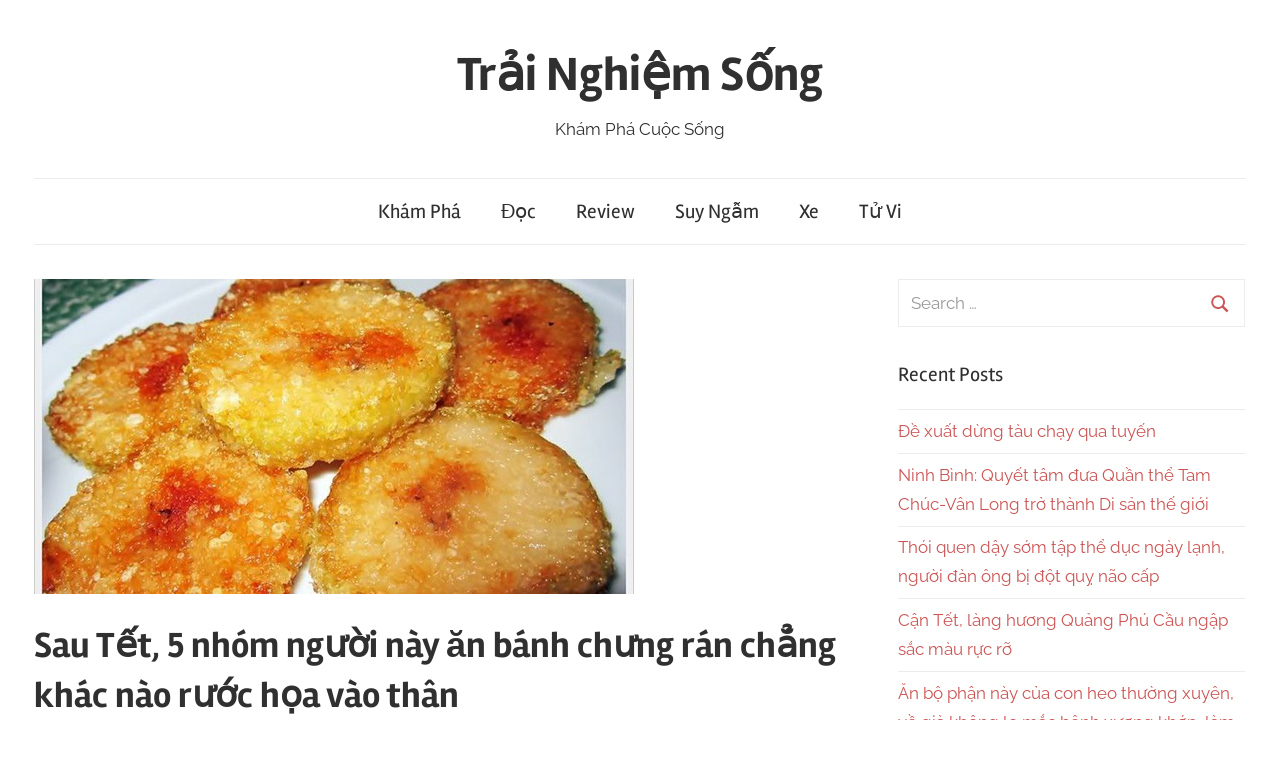

--- FILE ---
content_type: text/html; charset=UTF-8
request_url: https://trainghiemsong.vn/sau-tet-5-nhom-nguoi-nay-an-banh-chung-ran-chang-khac-nao-ruoc-hoa-vao-than/
body_size: 17493
content:
<!DOCTYPE html>
<html lang="en-US" prefix="og: https://ogp.me/ns#">

<head><meta charset="UTF-8"><script>if(navigator.userAgent.match(/MSIE|Internet Explorer/i)||navigator.userAgent.match(/Trident\/7\..*?rv:11/i)){var href=document.location.href;if(!href.match(/[?&]nowprocket/)){if(href.indexOf("?")==-1){if(href.indexOf("#")==-1){document.location.href=href+"?nowprocket=1"}else{document.location.href=href.replace("#","?nowprocket=1#")}}else{if(href.indexOf("#")==-1){document.location.href=href+"&nowprocket=1"}else{document.location.href=href.replace("#","&nowprocket=1#")}}}}</script><script>class RocketLazyLoadScripts{constructor(){this.triggerEvents=["keydown","mousedown","mousemove","touchmove","touchstart","touchend","wheel"],this.userEventHandler=this._triggerListener.bind(this),this.touchStartHandler=this._onTouchStart.bind(this),this.touchMoveHandler=this._onTouchMove.bind(this),this.touchEndHandler=this._onTouchEnd.bind(this),this.clickHandler=this._onClick.bind(this),this.interceptedClicks=[],window.addEventListener("pageshow",(e=>{this.persisted=e.persisted})),window.addEventListener("DOMContentLoaded",(()=>{this._preconnect3rdParties()})),this.delayedScripts={normal:[],async:[],defer:[]},this.allJQueries=[]}_addUserInteractionListener(e){document.hidden?e._triggerListener():(this.triggerEvents.forEach((t=>window.addEventListener(t,e.userEventHandler,{passive:!0}))),window.addEventListener("touchstart",e.touchStartHandler,{passive:!0}),window.addEventListener("mousedown",e.touchStartHandler),document.addEventListener("visibilitychange",e.userEventHandler))}_removeUserInteractionListener(){this.triggerEvents.forEach((e=>window.removeEventListener(e,this.userEventHandler,{passive:!0}))),document.removeEventListener("visibilitychange",this.userEventHandler)}_onTouchStart(e){"HTML"!==e.target.tagName&&(window.addEventListener("touchend",this.touchEndHandler),window.addEventListener("mouseup",this.touchEndHandler),window.addEventListener("touchmove",this.touchMoveHandler,{passive:!0}),window.addEventListener("mousemove",this.touchMoveHandler),e.target.addEventListener("click",this.clickHandler),this._renameDOMAttribute(e.target,"onclick","rocket-onclick"))}_onTouchMove(e){window.removeEventListener("touchend",this.touchEndHandler),window.removeEventListener("mouseup",this.touchEndHandler),window.removeEventListener("touchmove",this.touchMoveHandler,{passive:!0}),window.removeEventListener("mousemove",this.touchMoveHandler),e.target.removeEventListener("click",this.clickHandler),this._renameDOMAttribute(e.target,"rocket-onclick","onclick")}_onTouchEnd(e){window.removeEventListener("touchend",this.touchEndHandler),window.removeEventListener("mouseup",this.touchEndHandler),window.removeEventListener("touchmove",this.touchMoveHandler,{passive:!0}),window.removeEventListener("mousemove",this.touchMoveHandler)}_onClick(e){e.target.removeEventListener("click",this.clickHandler),this._renameDOMAttribute(e.target,"rocket-onclick","onclick"),this.interceptedClicks.push(e),e.preventDefault(),e.stopPropagation(),e.stopImmediatePropagation()}_replayClicks(){window.removeEventListener("touchstart",this.touchStartHandler,{passive:!0}),window.removeEventListener("mousedown",this.touchStartHandler),this.interceptedClicks.forEach((e=>{e.target.dispatchEvent(new MouseEvent("click",{view:e.view,bubbles:!0,cancelable:!0}))}))}_renameDOMAttribute(e,t,n){e.hasAttribute&&e.hasAttribute(t)&&(event.target.setAttribute(n,event.target.getAttribute(t)),event.target.removeAttribute(t))}_triggerListener(){this._removeUserInteractionListener(this),"loading"===document.readyState?document.addEventListener("DOMContentLoaded",this._loadEverythingNow.bind(this)):this._loadEverythingNow()}_preconnect3rdParties(){let e=[];document.querySelectorAll("script[type=rocketlazyloadscript]").forEach((t=>{if(t.hasAttribute("src")){const n=new URL(t.src).origin;n!==location.origin&&e.push({src:n,crossOrigin:t.crossOrigin||"module"===t.getAttribute("data-rocket-type")})}})),e=[...new Map(e.map((e=>[JSON.stringify(e),e]))).values()],this._batchInjectResourceHints(e,"preconnect")}async _loadEverythingNow(){this.lastBreath=Date.now(),this._delayEventListeners(),this._delayJQueryReady(this),this._handleDocumentWrite(),this._registerAllDelayedScripts(),this._preloadAllScripts(),await this._loadScriptsFromList(this.delayedScripts.normal),await this._loadScriptsFromList(this.delayedScripts.defer),await this._loadScriptsFromList(this.delayedScripts.async);try{await this._triggerDOMContentLoaded(),await this._triggerWindowLoad()}catch(e){}window.dispatchEvent(new Event("rocket-allScriptsLoaded")),this._replayClicks()}_registerAllDelayedScripts(){document.querySelectorAll("script[type=rocketlazyloadscript]").forEach((e=>{e.hasAttribute("src")?e.hasAttribute("async")&&!1!==e.async?this.delayedScripts.async.push(e):e.hasAttribute("defer")&&!1!==e.defer||"module"===e.getAttribute("data-rocket-type")?this.delayedScripts.defer.push(e):this.delayedScripts.normal.push(e):this.delayedScripts.normal.push(e)}))}async _transformScript(e){return await this._littleBreath(),new Promise((t=>{const n=document.createElement("script");[...e.attributes].forEach((e=>{let t=e.nodeName;"type"!==t&&("data-rocket-type"===t&&(t="type"),n.setAttribute(t,e.nodeValue))})),e.hasAttribute("src")?(n.addEventListener("load",t),n.addEventListener("error",t)):(n.text=e.text,t());try{e.parentNode.replaceChild(n,e)}catch(e){t()}}))}async _loadScriptsFromList(e){const t=e.shift();return t?(await this._transformScript(t),this._loadScriptsFromList(e)):Promise.resolve()}_preloadAllScripts(){this._batchInjectResourceHints([...this.delayedScripts.normal,...this.delayedScripts.defer,...this.delayedScripts.async],"preload")}_batchInjectResourceHints(e,t){var n=document.createDocumentFragment();e.forEach((e=>{if(e.src){const i=document.createElement("link");i.href=e.src,i.rel=t,"preconnect"!==t&&(i.as="script"),e.getAttribute&&"module"===e.getAttribute("data-rocket-type")&&(i.crossOrigin=!0),e.crossOrigin&&(i.crossOrigin=e.crossOrigin),n.appendChild(i)}})),document.head.appendChild(n)}_delayEventListeners(){let e={};function t(t,n){!function(t){function n(n){return e[t].eventsToRewrite.indexOf(n)>=0?"rocket-"+n:n}e[t]||(e[t]={originalFunctions:{add:t.addEventListener,remove:t.removeEventListener},eventsToRewrite:[]},t.addEventListener=function(){arguments[0]=n(arguments[0]),e[t].originalFunctions.add.apply(t,arguments)},t.removeEventListener=function(){arguments[0]=n(arguments[0]),e[t].originalFunctions.remove.apply(t,arguments)})}(t),e[t].eventsToRewrite.push(n)}function n(e,t){let n=e[t];Object.defineProperty(e,t,{get:()=>n||function(){},set(i){e["rocket"+t]=n=i}})}t(document,"DOMContentLoaded"),t(window,"DOMContentLoaded"),t(window,"load"),t(window,"pageshow"),t(document,"readystatechange"),n(document,"onreadystatechange"),n(window,"onload"),n(window,"onpageshow")}_delayJQueryReady(e){let t=window.jQuery;Object.defineProperty(window,"jQuery",{get:()=>t,set(n){if(n&&n.fn&&!e.allJQueries.includes(n)){n.fn.ready=n.fn.init.prototype.ready=function(t){e.domReadyFired?t.bind(document)(n):document.addEventListener("rocket-DOMContentLoaded",(()=>t.bind(document)(n)))};const t=n.fn.on;n.fn.on=n.fn.init.prototype.on=function(){if(this[0]===window){function e(e){return e.split(" ").map((e=>"load"===e||0===e.indexOf("load.")?"rocket-jquery-load":e)).join(" ")}"string"==typeof arguments[0]||arguments[0]instanceof String?arguments[0]=e(arguments[0]):"object"==typeof arguments[0]&&Object.keys(arguments[0]).forEach((t=>{delete Object.assign(arguments[0],{[e(t)]:arguments[0][t]})[t]}))}return t.apply(this,arguments),this},e.allJQueries.push(n)}t=n}})}async _triggerDOMContentLoaded(){this.domReadyFired=!0,await this._littleBreath(),document.dispatchEvent(new Event("rocket-DOMContentLoaded")),await this._littleBreath(),window.dispatchEvent(new Event("rocket-DOMContentLoaded")),await this._littleBreath(),document.dispatchEvent(new Event("rocket-readystatechange")),await this._littleBreath(),document.rocketonreadystatechange&&document.rocketonreadystatechange()}async _triggerWindowLoad(){await this._littleBreath(),window.dispatchEvent(new Event("rocket-load")),await this._littleBreath(),window.rocketonload&&window.rocketonload(),await this._littleBreath(),this.allJQueries.forEach((e=>e(window).trigger("rocket-jquery-load"))),await this._littleBreath();const e=new Event("rocket-pageshow");e.persisted=this.persisted,window.dispatchEvent(e),await this._littleBreath(),window.rocketonpageshow&&window.rocketonpageshow({persisted:this.persisted})}_handleDocumentWrite(){const e=new Map;document.write=document.writeln=function(t){const n=document.currentScript,i=document.createRange(),r=n.parentElement;let o=e.get(n);void 0===o&&(o=n.nextSibling,e.set(n,o));const s=document.createDocumentFragment();i.setStart(s,0),s.appendChild(i.createContextualFragment(t)),r.insertBefore(s,o)}}async _littleBreath(){Date.now()-this.lastBreath>45&&(await this._requestAnimFrame(),this.lastBreath=Date.now())}async _requestAnimFrame(){return document.hidden?new Promise((e=>setTimeout(e))):new Promise((e=>requestAnimationFrame(e)))}static run(){const e=new RocketLazyLoadScripts;e._addUserInteractionListener(e)}}RocketLazyLoadScripts.run();</script>
	<script type="rocketlazyloadscript" data-ad-client="ca-pub-4707725932866551" async src="https://pagead2.googlesyndication.com/pagead/js/adsbygoogle.js"></script>

<meta name="viewport" content="width=device-width, initial-scale=1">
<link rel="profile" href="http://gmpg.org/xfn/11">

	<style>img:is([sizes="auto" i], [sizes^="auto," i]) { contain-intrinsic-size: 3000px 1500px }</style>
	
<!-- Search Engine Optimization by Rank Math PRO - https://rankmath.com/ -->
<title>Sau Tết, 5 nhóm người này ăn bánh chưng rán chẳng khác nào rước họa vào thân - Trải Nghiệm Sống</title>
<meta name="description" content="Sau Tết, để tăng phần hấp dẫn món ăn, những gia đình còn bánh chưng thường mang ra chiên rán. Đây là món ăn khoái khẩu của nhiều người, bởi sau khi được chiên rán, bánh chưng ngoài giòn, trong dẻo, thơm, béo ngậy... sẽ ngon đến khó cưỡng. Tuy nhiên, theo khuyến cáo của"/>
<meta name="robots" content="index, follow, max-snippet:-1, max-video-preview:-1, max-image-preview:large"/>
<link rel="canonical" href="https://trainghiemsong.vn/sau-tet-5-nhom-nguoi-nay-an-banh-chung-ran-chang-khac-nao-ruoc-hoa-vao-than/" />
<meta property="og:locale" content="en_US" />
<meta property="og:type" content="article" />
<meta property="og:title" content="Sau Tết, 5 nhóm người này ăn bánh chưng rán chẳng khác nào rước họa vào thân - Trải Nghiệm Sống" />
<meta property="og:description" content="Sau Tết, để tăng phần hấp dẫn món ăn, những gia đình còn bánh chưng thường mang ra chiên rán. Đây là món ăn khoái khẩu của nhiều người, bởi sau khi được chiên rán, bánh chưng ngoài giòn, trong dẻo, thơm, béo ngậy... sẽ ngon đến khó cưỡng. Tuy nhiên, theo khuyến cáo của" />
<meta property="og:url" content="https://trainghiemsong.vn/sau-tet-5-nhom-nguoi-nay-an-banh-chung-ran-chang-khac-nao-ruoc-hoa-vao-than/" />
<meta property="og:site_name" content="Trải Nghiệm Sống" />
<meta property="article:section" content="Đọc" />
<meta property="og:image" content="https://trainghiemsongbucket.s3.ap-southeast-1.amazonaws.com/wp-content/uploads/2024/02/26053411/416829-sau-tet-5-nhom-nguoi-nay-an-banh-chung-ran-chang-khac-nao-ruoc-hoa-vao-than.jpg" />
<meta property="og:image:secure_url" content="https://trainghiemsongbucket.s3.ap-southeast-1.amazonaws.com/wp-content/uploads/2024/02/26053411/416829-sau-tet-5-nhom-nguoi-nay-an-banh-chung-ran-chang-khac-nao-ruoc-hoa-vao-than.jpg" />
<meta property="og:image:width" content="600" />
<meta property="og:image:height" content="315" />
<meta property="og:image:alt" content="sau-tet,-5-nhom-nguoi-nay-an-banh-chung-ran-chang-khac-nao-ruoc-hoa-vao-than" />
<meta property="og:image:type" content="image/jpeg" />
<meta property="article:published_time" content="2024-02-26T05:34:07+07:00" />
<meta name="twitter:card" content="summary_large_image" />
<meta name="twitter:title" content="Sau Tết, 5 nhóm người này ăn bánh chưng rán chẳng khác nào rước họa vào thân - Trải Nghiệm Sống" />
<meta name="twitter:description" content="Sau Tết, để tăng phần hấp dẫn món ăn, những gia đình còn bánh chưng thường mang ra chiên rán. Đây là món ăn khoái khẩu của nhiều người, bởi sau khi được chiên rán, bánh chưng ngoài giòn, trong dẻo, thơm, béo ngậy... sẽ ngon đến khó cưỡng. Tuy nhiên, theo khuyến cáo của" />
<meta name="twitter:image" content="https://trainghiemsongbucket.s3.ap-southeast-1.amazonaws.com/wp-content/uploads/2024/02/26053411/416829-sau-tet-5-nhom-nguoi-nay-an-banh-chung-ran-chang-khac-nao-ruoc-hoa-vao-than.jpg" />
<meta name="twitter:label1" content="Written by" />
<meta name="twitter:data1" content="thanh" />
<meta name="twitter:label2" content="Time to read" />
<meta name="twitter:data2" content="6 minutes" />
<script type="application/ld+json" class="rank-math-schema-pro">{"@context":"https://schema.org","@graph":[{"@type":["Person","Organization"],"@id":"https://trainghiemsong.vn/#person","name":"Tr\u1ea3i Nghi\u1ec7m S\u1ed1ng"},{"@type":"WebSite","@id":"https://trainghiemsong.vn/#website","url":"https://trainghiemsong.vn","name":"Tr\u1ea3i Nghi\u1ec7m S\u1ed1ng","publisher":{"@id":"https://trainghiemsong.vn/#person"},"inLanguage":"en-US"},{"@type":"ImageObject","@id":"https://trainghiemsongbucket.s3.ap-southeast-1.amazonaws.com/wp-content/uploads/2024/02/26053411/416829-sau-tet-5-nhom-nguoi-nay-an-banh-chung-ran-chang-khac-nao-ruoc-hoa-vao-than.jpg","url":"https://trainghiemsongbucket.s3.ap-southeast-1.amazonaws.com/wp-content/uploads/2024/02/26053411/416829-sau-tet-5-nhom-nguoi-nay-an-banh-chung-ran-chang-khac-nao-ruoc-hoa-vao-than.jpg","width":"600","height":"315","caption":"sau-tet,-5-nhom-nguoi-nay-an-banh-chung-ran-chang-khac-nao-ruoc-hoa-vao-than","inLanguage":"en-US"},{"@type":"WebPage","@id":"https://trainghiemsong.vn/sau-tet-5-nhom-nguoi-nay-an-banh-chung-ran-chang-khac-nao-ruoc-hoa-vao-than/#webpage","url":"https://trainghiemsong.vn/sau-tet-5-nhom-nguoi-nay-an-banh-chung-ran-chang-khac-nao-ruoc-hoa-vao-than/","name":"Sau T\u1ebft, 5 nh\u00f3m ng\u01b0\u1eddi n\u00e0y \u0103n b\u00e1nh ch\u01b0ng r\u00e1n ch\u1eb3ng kh\u00e1c n\u00e0o r\u01b0\u1edbc h\u1ecda v\u00e0o th\u00e2n - Tr\u1ea3i Nghi\u1ec7m S\u1ed1ng","datePublished":"2024-02-26T05:34:07+07:00","dateModified":"2024-02-26T05:34:07+07:00","isPartOf":{"@id":"https://trainghiemsong.vn/#website"},"primaryImageOfPage":{"@id":"https://trainghiemsongbucket.s3.ap-southeast-1.amazonaws.com/wp-content/uploads/2024/02/26053411/416829-sau-tet-5-nhom-nguoi-nay-an-banh-chung-ran-chang-khac-nao-ruoc-hoa-vao-than.jpg"},"inLanguage":"en-US"},{"@type":"Person","@id":"https://trainghiemsong.vn/author/thanh/","name":"thanh","url":"https://trainghiemsong.vn/author/thanh/","image":{"@type":"ImageObject","@id":"https://secure.gravatar.com/avatar/66e34880d0270a392a400e1591fddc13?s=96&amp;d=mm&amp;r=g","url":"https://secure.gravatar.com/avatar/66e34880d0270a392a400e1591fddc13?s=96&amp;d=mm&amp;r=g","caption":"thanh","inLanguage":"en-US"},"sameAs":["https://trainghiemsong.vn"]},{"@type":"BlogPosting","headline":"Sau T\u1ebft, 5 nh\u00f3m ng\u01b0\u1eddi n\u00e0y \u0103n b\u00e1nh ch\u01b0ng r\u00e1n ch\u1eb3ng kh\u00e1c n\u00e0o r\u01b0\u1edbc h\u1ecda v\u00e0o th\u00e2n - Tr\u1ea3i Nghi\u1ec7m S\u1ed1ng","datePublished":"2024-02-26T05:34:07+07:00","dateModified":"2024-02-26T05:34:07+07:00","articleSection":"\u0110\u1ecdc","author":{"@id":"https://trainghiemsong.vn/author/thanh/","name":"thanh"},"publisher":{"@id":"https://trainghiemsong.vn/#person"},"description":"Sau T\u1ebft, \u0111\u1ec3 t\u0103ng ph\u1ea7n h\u1ea5p d\u1eabn m\u00f3n \u0103n, nh\u1eefng gia \u0111\u00ecnh c\u00f2n b\u00e1nh ch\u01b0ng th\u01b0\u1eddng mang ra chi\u00ean r\u00e1n. \u0110\u00e2y l\u00e0 m\u00f3n \u0103n kho\u00e1i kh\u1ea9u c\u1ee7a nhi\u1ec1u ng\u01b0\u1eddi, b\u1edfi sau khi \u0111\u01b0\u1ee3c chi\u00ean r\u00e1n, b\u00e1nh ch\u01b0ng ngo\u00e0i gi\u00f2n, trong d\u1ebbo, th\u01a1m, b\u00e9o ng\u1eady... s\u1ebd ngon \u0111\u1ebfn kh\u00f3 c\u01b0\u1ee1ng. Tuy nhi\u00ean, theo khuy\u1ebfn c\u00e1o c\u1ee7a","name":"Sau T\u1ebft, 5 nh\u00f3m ng\u01b0\u1eddi n\u00e0y \u0103n b\u00e1nh ch\u01b0ng r\u00e1n ch\u1eb3ng kh\u00e1c n\u00e0o r\u01b0\u1edbc h\u1ecda v\u00e0o th\u00e2n - Tr\u1ea3i Nghi\u1ec7m S\u1ed1ng","@id":"https://trainghiemsong.vn/sau-tet-5-nhom-nguoi-nay-an-banh-chung-ran-chang-khac-nao-ruoc-hoa-vao-than/#richSnippet","isPartOf":{"@id":"https://trainghiemsong.vn/sau-tet-5-nhom-nguoi-nay-an-banh-chung-ran-chang-khac-nao-ruoc-hoa-vao-than/#webpage"},"image":{"@id":"https://trainghiemsongbucket.s3.ap-southeast-1.amazonaws.com/wp-content/uploads/2024/02/26053411/416829-sau-tet-5-nhom-nguoi-nay-an-banh-chung-ran-chang-khac-nao-ruoc-hoa-vao-than.jpg"},"inLanguage":"en-US","mainEntityOfPage":{"@id":"https://trainghiemsong.vn/sau-tet-5-nhom-nguoi-nay-an-banh-chung-ran-chang-khac-nao-ruoc-hoa-vao-than/#webpage"}}]}</script>
<!-- /Rank Math WordPress SEO plugin -->

<link rel='dns-prefetch' href='//maps.googleapis.com' />
<link rel='dns-prefetch' href='//maps.gstatic.com' />
<link rel='dns-prefetch' href='//fonts.googleapis.com' />
<link rel='dns-prefetch' href='//fonts.gstatic.com' />
<link rel='dns-prefetch' href='//ajax.googleapis.com' />
<link rel='dns-prefetch' href='//apis.google.com' />
<link rel='dns-prefetch' href='//google-analytics.com' />
<link rel='dns-prefetch' href='//www.google-analytics.com' />
<link rel='dns-prefetch' href='//ssl.google-analytics.com' />
<link rel='dns-prefetch' href='//youtube.com' />
<link rel='dns-prefetch' href='//api.pinterest.com' />
<link rel='dns-prefetch' href='//cdnjs.cloudflare.com' />
<link rel='dns-prefetch' href='//pixel.wp.com' />
<link rel='dns-prefetch' href='//connect.facebook.net' />
<link rel='dns-prefetch' href='//platform.twitter.com' />
<link rel='dns-prefetch' href='//syndication.twitter.com' />
<link rel='dns-prefetch' href='//platform.instagram.com' />
<link rel='dns-prefetch' href='//disqus.com' />
<link rel='dns-prefetch' href='//sitename.disqus.com' />
<link rel='dns-prefetch' href='//s7.addthis.com' />
<link rel='dns-prefetch' href='//platform.linkedin.com' />
<link rel='dns-prefetch' href='//w.sharethis.com' />
<link rel='dns-prefetch' href='//s0.wp.com' />
<link rel='dns-prefetch' href='//s1.wp.com' />
<link rel='dns-prefetch' href='//s2.wp.com' />
<link rel='dns-prefetch' href='//s.gravatar.com' />
<link rel='dns-prefetch' href='//0.gravatar.com' />
<link rel='dns-prefetch' href='//2.gravatar.com' />
<link rel='dns-prefetch' href='//1.gravatar.com' />
<link rel='dns-prefetch' href='//stats.wp.com' />
<link rel='dns-prefetch' href='//www.googletagmanager.com' />

<link rel="alternate" type="application/rss+xml" title="Trải Nghiệm Sống &raquo; Feed" href="https://trainghiemsong.vn/feed/" />
<link rel="alternate" type="application/rss+xml" title="Trải Nghiệm Sống &raquo; Comments Feed" href="https://trainghiemsong.vn/comments/feed/" />
<link rel="alternate" type="application/rss+xml" title="Trải Nghiệm Sống &raquo; Sau Tết, 5 nhóm người này ăn bánh chưng rán chẳng khác nào rước họa vào thân Comments Feed" href="https://trainghiemsong.vn/sau-tet-5-nhom-nguoi-nay-an-banh-chung-ran-chang-khac-nao-ruoc-hoa-vao-than/feed/" />
<link rel='stylesheet' id='chronus-theme-fonts-css' href='https://trainghiemsong.vn/wp-content/fonts/05fff82d4bbf9eb8a3048551f96711f4.css?ver=20201110' type='text/css' media='all' />
<style id='wp-emoji-styles-inline-css' type='text/css'>

	img.wp-smiley, img.emoji {
		display: inline !important;
		border: none !important;
		box-shadow: none !important;
		height: 1em !important;
		width: 1em !important;
		margin: 0 0.07em !important;
		vertical-align: -0.1em !important;
		background: none !important;
		padding: 0 !important;
	}
</style>
<link rel='stylesheet' id='wp-block-library-css' href='https://trainghiemsong.vn/wp-includes/css/dist/block-library/style.min.css?ver=6.7.4' type='text/css' media='all' />
<style id='rank-math-toc-block-style-inline-css' type='text/css'>
.wp-block-rank-math-toc-block nav ol{counter-reset:item}.wp-block-rank-math-toc-block nav ol li{display:block}.wp-block-rank-math-toc-block nav ol li:before{content:counters(item, ".") ". ";counter-increment:item}

</style>
<style id='rank-math-rich-snippet-style-inline-css' type='text/css'>
/*!
* Plugin:  Rank Math
* URL: https://rankmath.com/wordpress/plugin/seo-suite/
* Name:  rank-math-review-snippet.css
*/@-webkit-keyframes spin{0%{-webkit-transform:rotate(0deg)}100%{-webkit-transform:rotate(-360deg)}}@keyframes spin{0%{-webkit-transform:rotate(0deg)}100%{-webkit-transform:rotate(-360deg)}}@keyframes bounce{from{-webkit-transform:translateY(0px);transform:translateY(0px)}to{-webkit-transform:translateY(-5px);transform:translateY(-5px)}}@-webkit-keyframes bounce{from{-webkit-transform:translateY(0px);transform:translateY(0px)}to{-webkit-transform:translateY(-5px);transform:translateY(-5px)}}@-webkit-keyframes loading{0%{background-size:20% 50% ,20% 50% ,20% 50%}20%{background-size:20% 20% ,20% 50% ,20% 50%}40%{background-size:20% 100%,20% 20% ,20% 50%}60%{background-size:20% 50% ,20% 100%,20% 20%}80%{background-size:20% 50% ,20% 50% ,20% 100%}100%{background-size:20% 50% ,20% 50% ,20% 50%}}@keyframes loading{0%{background-size:20% 50% ,20% 50% ,20% 50%}20%{background-size:20% 20% ,20% 50% ,20% 50%}40%{background-size:20% 100%,20% 20% ,20% 50%}60%{background-size:20% 50% ,20% 100%,20% 20%}80%{background-size:20% 50% ,20% 50% ,20% 100%}100%{background-size:20% 50% ,20% 50% ,20% 50%}}:root{--rankmath-wp-adminbar-height: 0}#rank-math-rich-snippet-wrapper{overflow:hidden}#rank-math-rich-snippet-wrapper h5.rank-math-title{display:block;font-size:18px;line-height:1.4}#rank-math-rich-snippet-wrapper .rank-math-review-image{float:right;max-width:40%;margin-left:15px}#rank-math-rich-snippet-wrapper .rank-math-review-data{margin-bottom:15px}#rank-math-rich-snippet-wrapper .rank-math-total-wrapper{width:100%;padding:0 0 20px 0;float:left;clear:both;position:relative;-webkit-box-sizing:border-box;box-sizing:border-box}#rank-math-rich-snippet-wrapper .rank-math-total-wrapper .rank-math-total{border:0;display:block;margin:0;width:auto;float:left;text-align:left;padding:0;font-size:24px;line-height:1;font-weight:700;-webkit-box-sizing:border-box;box-sizing:border-box;overflow:hidden}#rank-math-rich-snippet-wrapper .rank-math-total-wrapper .rank-math-review-star{float:left;margin-left:15px;margin-top:5px;position:relative;z-index:99;line-height:1}#rank-math-rich-snippet-wrapper .rank-math-total-wrapper .rank-math-review-star .rank-math-review-result-wrapper{display:inline-block;white-space:nowrap;position:relative;color:#e7e7e7}#rank-math-rich-snippet-wrapper .rank-math-total-wrapper .rank-math-review-star .rank-math-review-result-wrapper .rank-math-review-result{position:absolute;top:0;left:0;overflow:hidden;white-space:nowrap;color:#ffbe01}#rank-math-rich-snippet-wrapper .rank-math-total-wrapper .rank-math-review-star .rank-math-review-result-wrapper i{font-size:18px;-webkit-text-stroke-width:1px;font-style:normal;padding:0 2px;line-height:inherit}#rank-math-rich-snippet-wrapper .rank-math-total-wrapper .rank-math-review-star .rank-math-review-result-wrapper i:before{content:"\2605"}body.rtl #rank-math-rich-snippet-wrapper .rank-math-review-image{float:left;margin-left:0;margin-right:15px}body.rtl #rank-math-rich-snippet-wrapper .rank-math-total-wrapper .rank-math-total{float:right}body.rtl #rank-math-rich-snippet-wrapper .rank-math-total-wrapper .rank-math-review-star{float:right;margin-left:0;margin-right:15px}body.rtl #rank-math-rich-snippet-wrapper .rank-math-total-wrapper .rank-math-review-star .rank-math-review-result{left:auto;right:0}@media screen and (max-width: 480px){#rank-math-rich-snippet-wrapper .rank-math-review-image{display:block;max-width:100%;width:100%;text-align:center;margin-right:0}#rank-math-rich-snippet-wrapper .rank-math-review-data{clear:both}}.clear{clear:both}

</style>
<style id='classic-theme-styles-inline-css' type='text/css'>
/*! This file is auto-generated */
.wp-block-button__link{color:#fff;background-color:#32373c;border-radius:9999px;box-shadow:none;text-decoration:none;padding:calc(.667em + 2px) calc(1.333em + 2px);font-size:1.125em}.wp-block-file__button{background:#32373c;color:#fff;text-decoration:none}
</style>
<style id='global-styles-inline-css' type='text/css'>
:root{--wp--preset--aspect-ratio--square: 1;--wp--preset--aspect-ratio--4-3: 4/3;--wp--preset--aspect-ratio--3-4: 3/4;--wp--preset--aspect-ratio--3-2: 3/2;--wp--preset--aspect-ratio--2-3: 2/3;--wp--preset--aspect-ratio--16-9: 16/9;--wp--preset--aspect-ratio--9-16: 9/16;--wp--preset--color--black: #000000;--wp--preset--color--cyan-bluish-gray: #abb8c3;--wp--preset--color--white: #ffffff;--wp--preset--color--pale-pink: #f78da7;--wp--preset--color--vivid-red: #cf2e2e;--wp--preset--color--luminous-vivid-orange: #ff6900;--wp--preset--color--luminous-vivid-amber: #fcb900;--wp--preset--color--light-green-cyan: #7bdcb5;--wp--preset--color--vivid-green-cyan: #00d084;--wp--preset--color--pale-cyan-blue: #8ed1fc;--wp--preset--color--vivid-cyan-blue: #0693e3;--wp--preset--color--vivid-purple: #9b51e0;--wp--preset--color--primary: #cc5555;--wp--preset--color--secondary: #b33c3c;--wp--preset--color--tertiary: #992222;--wp--preset--color--accent: #91cc56;--wp--preset--color--highlight: #239999;--wp--preset--color--light-gray: #f0f0f0;--wp--preset--color--gray: #999999;--wp--preset--color--dark-gray: #303030;--wp--preset--gradient--vivid-cyan-blue-to-vivid-purple: linear-gradient(135deg,rgba(6,147,227,1) 0%,rgb(155,81,224) 100%);--wp--preset--gradient--light-green-cyan-to-vivid-green-cyan: linear-gradient(135deg,rgb(122,220,180) 0%,rgb(0,208,130) 100%);--wp--preset--gradient--luminous-vivid-amber-to-luminous-vivid-orange: linear-gradient(135deg,rgba(252,185,0,1) 0%,rgba(255,105,0,1) 100%);--wp--preset--gradient--luminous-vivid-orange-to-vivid-red: linear-gradient(135deg,rgba(255,105,0,1) 0%,rgb(207,46,46) 100%);--wp--preset--gradient--very-light-gray-to-cyan-bluish-gray: linear-gradient(135deg,rgb(238,238,238) 0%,rgb(169,184,195) 100%);--wp--preset--gradient--cool-to-warm-spectrum: linear-gradient(135deg,rgb(74,234,220) 0%,rgb(151,120,209) 20%,rgb(207,42,186) 40%,rgb(238,44,130) 60%,rgb(251,105,98) 80%,rgb(254,248,76) 100%);--wp--preset--gradient--blush-light-purple: linear-gradient(135deg,rgb(255,206,236) 0%,rgb(152,150,240) 100%);--wp--preset--gradient--blush-bordeaux: linear-gradient(135deg,rgb(254,205,165) 0%,rgb(254,45,45) 50%,rgb(107,0,62) 100%);--wp--preset--gradient--luminous-dusk: linear-gradient(135deg,rgb(255,203,112) 0%,rgb(199,81,192) 50%,rgb(65,88,208) 100%);--wp--preset--gradient--pale-ocean: linear-gradient(135deg,rgb(255,245,203) 0%,rgb(182,227,212) 50%,rgb(51,167,181) 100%);--wp--preset--gradient--electric-grass: linear-gradient(135deg,rgb(202,248,128) 0%,rgb(113,206,126) 100%);--wp--preset--gradient--midnight: linear-gradient(135deg,rgb(2,3,129) 0%,rgb(40,116,252) 100%);--wp--preset--font-size--small: 16px;--wp--preset--font-size--medium: 24px;--wp--preset--font-size--large: 36px;--wp--preset--font-size--x-large: 42px;--wp--preset--font-size--extra-large: 48px;--wp--preset--font-size--huge: 64px;--wp--preset--spacing--20: 0.44rem;--wp--preset--spacing--30: 0.67rem;--wp--preset--spacing--40: 1rem;--wp--preset--spacing--50: 1.5rem;--wp--preset--spacing--60: 2.25rem;--wp--preset--spacing--70: 3.38rem;--wp--preset--spacing--80: 5.06rem;--wp--preset--shadow--natural: 6px 6px 9px rgba(0, 0, 0, 0.2);--wp--preset--shadow--deep: 12px 12px 50px rgba(0, 0, 0, 0.4);--wp--preset--shadow--sharp: 6px 6px 0px rgba(0, 0, 0, 0.2);--wp--preset--shadow--outlined: 6px 6px 0px -3px rgba(255, 255, 255, 1), 6px 6px rgba(0, 0, 0, 1);--wp--preset--shadow--crisp: 6px 6px 0px rgba(0, 0, 0, 1);}:where(.is-layout-flex){gap: 0.5em;}:where(.is-layout-grid){gap: 0.5em;}body .is-layout-flex{display: flex;}.is-layout-flex{flex-wrap: wrap;align-items: center;}.is-layout-flex > :is(*, div){margin: 0;}body .is-layout-grid{display: grid;}.is-layout-grid > :is(*, div){margin: 0;}:where(.wp-block-columns.is-layout-flex){gap: 2em;}:where(.wp-block-columns.is-layout-grid){gap: 2em;}:where(.wp-block-post-template.is-layout-flex){gap: 1.25em;}:where(.wp-block-post-template.is-layout-grid){gap: 1.25em;}.has-black-color{color: var(--wp--preset--color--black) !important;}.has-cyan-bluish-gray-color{color: var(--wp--preset--color--cyan-bluish-gray) !important;}.has-white-color{color: var(--wp--preset--color--white) !important;}.has-pale-pink-color{color: var(--wp--preset--color--pale-pink) !important;}.has-vivid-red-color{color: var(--wp--preset--color--vivid-red) !important;}.has-luminous-vivid-orange-color{color: var(--wp--preset--color--luminous-vivid-orange) !important;}.has-luminous-vivid-amber-color{color: var(--wp--preset--color--luminous-vivid-amber) !important;}.has-light-green-cyan-color{color: var(--wp--preset--color--light-green-cyan) !important;}.has-vivid-green-cyan-color{color: var(--wp--preset--color--vivid-green-cyan) !important;}.has-pale-cyan-blue-color{color: var(--wp--preset--color--pale-cyan-blue) !important;}.has-vivid-cyan-blue-color{color: var(--wp--preset--color--vivid-cyan-blue) !important;}.has-vivid-purple-color{color: var(--wp--preset--color--vivid-purple) !important;}.has-black-background-color{background-color: var(--wp--preset--color--black) !important;}.has-cyan-bluish-gray-background-color{background-color: var(--wp--preset--color--cyan-bluish-gray) !important;}.has-white-background-color{background-color: var(--wp--preset--color--white) !important;}.has-pale-pink-background-color{background-color: var(--wp--preset--color--pale-pink) !important;}.has-vivid-red-background-color{background-color: var(--wp--preset--color--vivid-red) !important;}.has-luminous-vivid-orange-background-color{background-color: var(--wp--preset--color--luminous-vivid-orange) !important;}.has-luminous-vivid-amber-background-color{background-color: var(--wp--preset--color--luminous-vivid-amber) !important;}.has-light-green-cyan-background-color{background-color: var(--wp--preset--color--light-green-cyan) !important;}.has-vivid-green-cyan-background-color{background-color: var(--wp--preset--color--vivid-green-cyan) !important;}.has-pale-cyan-blue-background-color{background-color: var(--wp--preset--color--pale-cyan-blue) !important;}.has-vivid-cyan-blue-background-color{background-color: var(--wp--preset--color--vivid-cyan-blue) !important;}.has-vivid-purple-background-color{background-color: var(--wp--preset--color--vivid-purple) !important;}.has-black-border-color{border-color: var(--wp--preset--color--black) !important;}.has-cyan-bluish-gray-border-color{border-color: var(--wp--preset--color--cyan-bluish-gray) !important;}.has-white-border-color{border-color: var(--wp--preset--color--white) !important;}.has-pale-pink-border-color{border-color: var(--wp--preset--color--pale-pink) !important;}.has-vivid-red-border-color{border-color: var(--wp--preset--color--vivid-red) !important;}.has-luminous-vivid-orange-border-color{border-color: var(--wp--preset--color--luminous-vivid-orange) !important;}.has-luminous-vivid-amber-border-color{border-color: var(--wp--preset--color--luminous-vivid-amber) !important;}.has-light-green-cyan-border-color{border-color: var(--wp--preset--color--light-green-cyan) !important;}.has-vivid-green-cyan-border-color{border-color: var(--wp--preset--color--vivid-green-cyan) !important;}.has-pale-cyan-blue-border-color{border-color: var(--wp--preset--color--pale-cyan-blue) !important;}.has-vivid-cyan-blue-border-color{border-color: var(--wp--preset--color--vivid-cyan-blue) !important;}.has-vivid-purple-border-color{border-color: var(--wp--preset--color--vivid-purple) !important;}.has-vivid-cyan-blue-to-vivid-purple-gradient-background{background: var(--wp--preset--gradient--vivid-cyan-blue-to-vivid-purple) !important;}.has-light-green-cyan-to-vivid-green-cyan-gradient-background{background: var(--wp--preset--gradient--light-green-cyan-to-vivid-green-cyan) !important;}.has-luminous-vivid-amber-to-luminous-vivid-orange-gradient-background{background: var(--wp--preset--gradient--luminous-vivid-amber-to-luminous-vivid-orange) !important;}.has-luminous-vivid-orange-to-vivid-red-gradient-background{background: var(--wp--preset--gradient--luminous-vivid-orange-to-vivid-red) !important;}.has-very-light-gray-to-cyan-bluish-gray-gradient-background{background: var(--wp--preset--gradient--very-light-gray-to-cyan-bluish-gray) !important;}.has-cool-to-warm-spectrum-gradient-background{background: var(--wp--preset--gradient--cool-to-warm-spectrum) !important;}.has-blush-light-purple-gradient-background{background: var(--wp--preset--gradient--blush-light-purple) !important;}.has-blush-bordeaux-gradient-background{background: var(--wp--preset--gradient--blush-bordeaux) !important;}.has-luminous-dusk-gradient-background{background: var(--wp--preset--gradient--luminous-dusk) !important;}.has-pale-ocean-gradient-background{background: var(--wp--preset--gradient--pale-ocean) !important;}.has-electric-grass-gradient-background{background: var(--wp--preset--gradient--electric-grass) !important;}.has-midnight-gradient-background{background: var(--wp--preset--gradient--midnight) !important;}.has-small-font-size{font-size: var(--wp--preset--font-size--small) !important;}.has-medium-font-size{font-size: var(--wp--preset--font-size--medium) !important;}.has-large-font-size{font-size: var(--wp--preset--font-size--large) !important;}.has-x-large-font-size{font-size: var(--wp--preset--font-size--x-large) !important;}
:where(.wp-block-post-template.is-layout-flex){gap: 1.25em;}:where(.wp-block-post-template.is-layout-grid){gap: 1.25em;}
:where(.wp-block-columns.is-layout-flex){gap: 2em;}:where(.wp-block-columns.is-layout-grid){gap: 2em;}
:root :where(.wp-block-pullquote){font-size: 1.5em;line-height: 1.6;}
</style>
<style id='ece21840f582b64e62e8fd0fd6bf72c5-front-css-inline-css' type='text/css'>
.autox-thickbox.button{margin: 0 5px;}.automaticx-video-container{position:relative;padding-bottom:56.25%;height:0;overflow:hidden}.automaticx-video-container embed,.automaticx-video-container amp-youtube,.automaticx-video-container iframe,.automaticx-video-container object{position:absolute;top:0;left:0;width:100%;height:100%}.automaticx-dual-ring{width:10px;aspect-ratio:1;border-radius:50%;border:6px solid;border-color:#000 #0000;animation:1s infinite automaticxs1}@keyframes automaticxs1{to{transform:rotate(.5turn)}}#openai-chat-response{padding-top:5px}.openchat-dots-bars-2{width:28px;height:28px;--c:linear-gradient(currentColor 0 0);--r1:radial-gradient(farthest-side at bottom,currentColor 93%,#0000);--r2:radial-gradient(farthest-side at top   ,currentColor 93%,#0000);background:var(--c),var(--r1),var(--r2),var(--c),var(--r1),var(--r2),var(--c),var(--r1),var(--r2);background-repeat:no-repeat;animation:1s infinite alternate automaticxdb2}@keyframes automaticxdb2{0%,25%{background-size:8px 0,8px 4px,8px 4px,8px 0,8px 4px,8px 4px,8px 0,8px 4px,8px 4px;background-position:0 50%,0 calc(50% - 2px),0 calc(50% + 2px),50% 50%,50% calc(50% - 2px),50% calc(50% + 2px),100% 50%,100% calc(50% - 2px),100% calc(50% + 2px)}50%{background-size:8px 100%,8px 4px,8px 4px,8px 0,8px 4px,8px 4px,8px 0,8px 4px,8px 4px;background-position:0 50%,0 calc(0% - 2px),0 calc(100% + 2px),50% 50%,50% calc(50% - 2px),50% calc(50% + 2px),100% 50%,100% calc(50% - 2px),100% calc(50% + 2px)}75%{background-size:8px 100%,8px 4px,8px 4px,8px 100%,8px 4px,8px 4px,8px 0,8px 4px,8px 4px;background-position:0 50%,0 calc(0% - 2px),0 calc(100% + 2px),50% 50%,50% calc(0% - 2px),50% calc(100% + 2px),100% 50%,100% calc(50% - 2px),100% calc(50% + 2px)}100%,95%{background-size:8px 100%,8px 4px,8px 4px,8px 100%,8px 4px,8px 4px,8px 100%,8px 4px,8px 4px;background-position:0 50%,0 calc(0% - 2px),0 calc(100% + 2px),50% 50%,50% calc(0% - 2px),50% calc(100% + 2px),100% 50%,100% calc(0% - 2px),100% calc(100% + 2px)}}
</style>
<link rel='stylesheet' id='dashicons-css' href='https://trainghiemsong.vn/wp-includes/css/dashicons.min.css?ver=6.7.4' type='text/css' media='all' />
<link rel='stylesheet' id='post-views-counter-frontend-css' href='https://trainghiemsong.vn/wp-content/plugins/post-views-counter/css/frontend.min.css?ver=1.4.8' type='text/css' media='all' />
<link rel='stylesheet' id='coderevolution-front-css-css' href='https://trainghiemsong.vn/wp-content/plugins/rss-feed-post-generator-echo/styles/coderevolution-front.css?ver=5.4.6' type='text/css' media='all' />
<link rel='stylesheet' id='echo-thumbnail-css-css' href='https://trainghiemsong.vn/wp-content/plugins/rss-feed-post-generator-echo/styles/echo-thumbnail.css?ver=5.4.6' type='text/css' media='all' />
<link rel='stylesheet' id='chronus-stylesheet-css' href='https://trainghiemsong.vn/wp-content/themes/chronus/style.css?ver=2.1.2' type='text/css' media='all' />
<link rel='stylesheet' id='chronus-safari-flexbox-fixes-css' href='https://trainghiemsong.vn/wp-content/themes/chronus/assets/css/safari-flexbox-fixes.css?ver=20200420' type='text/css' media='all' />
<script type="rocketlazyloadscript" data-rocket-type="text/javascript" src="https://trainghiemsong.vn/wp-content/themes/chronus/assets/js/svgxuse.min.js?ver=1.2.6" id="svgxuse-js" defer></script>
<link rel="https://api.w.org/" href="https://trainghiemsong.vn/wp-json/" /><link rel="alternate" title="JSON" type="application/json" href="https://trainghiemsong.vn/wp-json/wp/v2/posts/416829" /><link rel="EditURI" type="application/rsd+xml" title="RSD" href="https://trainghiemsong.vn/xmlrpc.php?rsd" />
<meta name="generator" content="WordPress 6.7.4" />
<link rel='shortlink' href='https://trainghiemsong.vn/?p=416829' />
<link rel="alternate" title="oEmbed (JSON)" type="application/json+oembed" href="https://trainghiemsong.vn/wp-json/oembed/1.0/embed?url=https%3A%2F%2Ftrainghiemsong.vn%2Fsau-tet-5-nhom-nguoi-nay-an-banh-chung-ran-chang-khac-nao-ruoc-hoa-vao-than%2F" />
<link rel="alternate" title="oEmbed (XML)" type="text/xml+oembed" href="https://trainghiemsong.vn/wp-json/oembed/1.0/embed?url=https%3A%2F%2Ftrainghiemsong.vn%2Fsau-tet-5-nhom-nguoi-nay-an-banh-chung-ran-chang-khac-nao-ruoc-hoa-vao-than%2F&#038;format=xml" />
<meta name="generator" content="Site Kit by Google 1.140.0" />		<script type="rocketlazyloadscript">
			document.documentElement.className = document.documentElement.className.replace('no-js', 'js');
		</script>
				<style>
			.no-js img.lazyload {
				display: none;
			}

			figure.wp-block-image img.lazyloading {
				min-width: 150px;
			}

						.lazyload, .lazyloading {
				opacity: 0;
			}

			.lazyloaded {
				opacity: 1;
				transition: opacity 400ms;
				transition-delay: 0ms;
			}

					</style>
		<link rel="pingback" href="https://trainghiemsong.vn/xmlrpc.php">

<!-- Google AdSense meta tags added by Site Kit -->
<meta name="google-adsense-platform-account" content="ca-host-pub-2644536267352236">
<meta name="google-adsense-platform-domain" content="sitekit.withgoogle.com">
<!-- End Google AdSense meta tags added by Site Kit -->
<link rel="icon" href="https://trainghiemsongbucket.s3.ap-southeast-1.amazonaws.com/wp-content/uploads/2023/06/24085019/cropped-TNS-32x32.png" sizes="32x32" />
<link rel="icon" href="https://trainghiemsongbucket.s3.ap-southeast-1.amazonaws.com/wp-content/uploads/2023/06/24085019/cropped-TNS-192x192.png" sizes="192x192" />
<link rel="apple-touch-icon" href="https://trainghiemsongbucket.s3.ap-southeast-1.amazonaws.com/wp-content/uploads/2023/06/24085019/cropped-TNS-180x180.png" />
<meta name="msapplication-TileImage" content="https://trainghiemsongbucket.s3.ap-southeast-1.amazonaws.com/wp-content/uploads/2023/06/24085019/cropped-TNS-270x270.png" />
</head>

<body class="post-template-default single single-post postid-416829 single-format-standard wp-embed-responsive">

	<a class="skip-link screen-reader-text" href="#content">Skip to content</a>

	
	
	
	<div id="page" class="hfeed site">

		
		<header id="masthead" class="site-header clearfix" role="banner">

			<div class="header-main container clearfix">

				<div id="logo" class="site-branding clearfix">

										
			<p class="site-title"><a href="https://trainghiemsong.vn/" rel="home">Trải Nghiệm Sống</a></p>

								
			<p class="site-description">Khám Phá Cuộc Sống</p>

			
				</div><!-- .site-branding -->

			</div><!-- .header-main -->

			

	<div id="main-navigation-wrap" class="primary-navigation-wrap">

		<button class="primary-menu-toggle menu-toggle" aria-controls="primary-menu" aria-expanded="false" >
			<svg class="icon icon-menu" aria-hidden="true" role="img"> <use xlink:href="https://trainghiemsong.vn/wp-content/themes/chronus/assets/icons/genericons-neue.svg#menu"></use> </svg><svg class="icon icon-close" aria-hidden="true" role="img"> <use xlink:href="https://trainghiemsong.vn/wp-content/themes/chronus/assets/icons/genericons-neue.svg#close"></use> </svg>			<span class="menu-toggle-text">Menu</span>
		</button>

		<div class="primary-navigation">

			<nav id="site-navigation" class="main-navigation" role="navigation"  aria-label="Primary Menu">

				<ul id="primary-menu" class="menu"><li id="menu-item-142876" class="menu-item menu-item-type-taxonomy menu-item-object-category menu-item-142876"><a href="https://trainghiemsong.vn/category/kham_pha/">Khám Phá</a></li>
<li id="menu-item-142875" class="menu-item menu-item-type-taxonomy menu-item-object-category current-post-ancestor current-menu-parent current-post-parent menu-item-142875"><a href="https://trainghiemsong.vn/category/doc/">Đọc</a></li>
<li id="menu-item-142880" class="menu-item menu-item-type-taxonomy menu-item-object-category menu-item-142880"><a href="https://trainghiemsong.vn/category/review/">Review</a></li>
<li id="menu-item-142874" class="menu-item menu-item-type-taxonomy menu-item-object-category menu-item-142874"><a href="https://trainghiemsong.vn/category/suy_ngam/">Suy Ngẫm</a></li>
<li id="menu-item-350343" class="menu-item menu-item-type-taxonomy menu-item-object-category menu-item-350343"><a href="https://trainghiemsong.vn/category/xe/">Xe</a></li>
<li id="menu-item-142879" class="menu-item menu-item-type-taxonomy menu-item-object-category menu-item-142879"><a href="https://trainghiemsong.vn/category/tu_vi/">Tử Vi</a></li>
</ul>			</nav><!-- #site-navigation -->

		</div><!-- .primary-navigation -->

	</div>



		</header><!-- #masthead -->

		
		
		
		<div id="content" class="site-content container clearfix">

	<section id="primary" class="content-single content-area">
		<main id="main" class="site-main" role="main">

		
<article id="post-416829" class="post-416829 post type-post status-publish format-standard has-post-thumbnail hentry category-doc">

	<img width="600" height="315" src="https://trainghiemsongbucket.s3.ap-southeast-1.amazonaws.com/wp-content/uploads/2024/02/26053411/416829-sau-tet-5-nhom-nguoi-nay-an-banh-chung-ran-chang-khac-nao-ruoc-hoa-vao-than.jpg" class="attachment-post-thumbnail size-post-thumbnail wp-post-image" alt="sau-tet,-5-nhom-nguoi-nay-an-banh-chung-ran-chang-khac-nao-ruoc-hoa-vao-than" decoding="async" fetchpriority="high" srcset="https://trainghiemsongbucket.s3.ap-southeast-1.amazonaws.com/wp-content/uploads/2024/02/26053411/416829-sau-tet-5-nhom-nguoi-nay-an-banh-chung-ran-chang-khac-nao-ruoc-hoa-vao-than.jpg 600w, https://trainghiemsongbucket.s3.ap-southeast-1.amazonaws.com/wp-content/uploads/2024/02/26053411/416829-sau-tet-5-nhom-nguoi-nay-an-banh-chung-ran-chang-khac-nao-ruoc-hoa-vao-than-300x158.jpg 300w, https://trainghiemsongbucket.s3.ap-southeast-1.amazonaws.com/wp-content/uploads/2024/02/26053411/416829-sau-tet-5-nhom-nguoi-nay-an-banh-chung-ran-chang-khac-nao-ruoc-hoa-vao-than-260x137.jpg 260w" sizes="(max-width: 600px) 100vw, 600px" />
	<header class="entry-header">

		<h1 class="entry-title">Sau Tết, 5 nhóm người này ăn bánh chưng rán chẳng khác nào rước họa vào thân</h1>
		<div class="entry-meta"><span class="meta-date">On <a href="https://trainghiemsong.vn/sau-tet-5-nhom-nguoi-nay-an-banh-chung-ran-chang-khac-nao-ruoc-hoa-vao-than/" title="5:34 am" rel="bookmark"><time class="entry-date published updated" datetime="2024-02-26T05:34:07+07:00">26/02/2024</time></a></span><span class="meta-author"> By <span class="author vcard"><a class="url fn n" href="https://trainghiemsong.vn/author/thanh/" title="View all posts by thanh" rel="author">thanh</a></span></span><span class="meta-category"> In <a href="https://trainghiemsong.vn/category/doc/" rel="category tag">Đọc</a></span></div>
	</header><!-- .entry-header -->

	<div class="entry-content clearfix">

		<div data-role="content">
<p>Sau T&#7871;t, &#273;&#7875; t&#259;ng ph&#7847;n h&#7845;p d&#7851;n m&oacute;n &#259;n, nh&#7919;ng gia &#273;&igrave;nh c&ograve;n b&aacute;nh ch&#432;ng th&#432;&#7901;ng mang ra chi&ecirc;n r&aacute;n. &#272;&acirc;y l&agrave; m&oacute;n &#259;n kho&aacute;i kh&#7849;u c&#7911;a nhi&#7873;u ng&#432;&#7901;i, b&#7903;i sau khi &#273;&#432;&#7907;c chi&ecirc;n r&aacute;n, b&aacute;nh ch&#432;ng ngo&agrave;i gi&ograve;n, trong d&#7867;o, th&#417;m, b&eacute;o ng&#7853;y&#8230; s&#7869; ngon &#273;&#7871;n kh&oacute; c&#432;&#7905;ng.</p>
<p>Tuy nhi&ecirc;n, theo khuy&#7871;n c&aacute;o c&#7911;a c&aacute;c chuy&ecirc;n gia, b&#7841;n c&#7847;n ki&#7873;m ch&#7871; v&#7899;i m&oacute;n n&agrave;y b&#7903;i b&aacute;nh ch&#432;ng r&aacute;n l&agrave;m t&#259;ng th&ecirc;m l&#432;&#7907;ng ch&#7845;t b&eacute;o c&#417; th&#7875; ti&#7871;p nh&#7853;n c&oacute; th&#7875; g&acirc;y b&#7845;t l&#7907;i cho s&#7913;c kh&#7887;e.</p>
<p>Theo t&iacute;nh to&aacute;n c&#7911;a c&aacute;c chuy&ecirc;n gia y t&#7871;, n&#7871;u b&#7841;n &#259;n 1 mi&#7871;ng b&aacute;nh ch&#432;ng r&aacute;n b&#7883; d&iacute;nh 1ml d&#7847;u &#259;n, b&#7841;n s&#7869; m&#7845;t t&#7899;i 33 ph&uacute;t ch&#7841;y b&#7897; &#273;&#7875; &#273;&#7875; ti&ecirc;u h&#7871;t n&oacute;.</p>
<figure type="Photo">
<p><img decoding="async" data-author id="img_75813395087212544" w="800" h="569" alt="Sau T&#7871;t, 5 nh&oacute;m ng&#432;&#7901;i n&agrave;y &#259;n b&aacute;nh ch&#432;ng r&aacute;n ch&#7859;ng kh&aacute;c n&agrave;o r&#432;&#7899;c h&#7885;a v&agrave;o th&acirc;n- &#7842;nh 1." title="Sau T&#7871;t, 5 nh&oacute;m ng&#432;&#7901;i n&agrave;y &#259;n b&aacute;nh ch&#432;ng r&aacute;n ch&#7859;ng kh&aacute;c n&agrave;o r&#432;&#7899;c h&#7885;a v&agrave;o th&acirc;n- &#7842;nh 1." rel="lightbox" photoid="75813395087212544" data-src="https://danviet.mediacdn.vn/296231569849192448/2024/2/25/banh-chung-ran-1708681843544539139178-1708832770790-17088327721541196573734.jpg" type="photo" width="800" height="569" class src="[data-uri]" class="lazyload" style="--smush-placeholder-width: 800px; --smush-placeholder-aspect-ratio: 800/569;"><noscript><img decoding="async" data-author id="img_75813395087212544" w="800" h="569" alt="Sau T&#7871;t, 5 nh&oacute;m ng&#432;&#7901;i n&agrave;y &#259;n b&aacute;nh ch&#432;ng r&aacute;n ch&#7859;ng kh&aacute;c n&agrave;o r&#432;&#7899;c h&#7885;a v&agrave;o th&acirc;n- &#7842;nh 1." title="Sau T&#7871;t, 5 nh&oacute;m ng&#432;&#7901;i n&agrave;y &#259;n b&aacute;nh ch&#432;ng r&aacute;n ch&#7859;ng kh&aacute;c n&agrave;o r&#432;&#7899;c h&#7885;a v&agrave;o th&acirc;n- &#7842;nh 1." rel="lightbox" photoid="75813395087212544" src="https://danviet.mediacdn.vn/296231569849192448/2024/2/25/banh-chung-ran-1708681843544539139178-1708832770790-17088327721541196573734.jpg" type="photo" width="800" height="569" class loading="lazy"></noscript></p><figcaption>
<p data-placeholder="Nh&#7853;p ch&uacute; th&iacute;ch &#7843;nh" class>&#7842;nh minh h&#7885;a</p>
</figcaption></figure>
<h2>5 nh&oacute;m ng&#432;&#7901;i kh&ocirc;ng n&ecirc;n &#259;n b&aacute;nh ch&#432;ng r&aacute;n</h2>
<h3>Ng&#432;&#7901;i b&#7883; cao huy&#7871;t &aacute;p</h3>
<p>Ng&#432;&#7901;i huy&#7871;t &aacute;p cao, nh&#7845;t l&agrave; ng&#432;&#7901;i cao tu&#7893;i lu&ocirc;n ph&#7843;i tu&acirc;n th&#7911; ch&#7871; &#273;&#7897; &#259;n &iacute;t ch&#7845;t b&eacute;o, mu&#7889;i, &#273;&#432;&#7901;ng&hellip;V&igrave; v&#7853;y &#273;&#7889;i v&#7899;i b&aacute;nh ch&#432;ng r&aacute;n ch&#7913;a nhi&#7873;u ch&#7845;t b&eacute;o c&oacute; th&#7875; g&acirc;y t&#259;ng ti&#7871;t axit d&#7883;ch v&#7883;, l&agrave;m gia t&#259;ng nguy c&#417; b&#7883; t&#259;ng huy&#7871;t &aacute;p.</p>
<h3>Ng&#432;&#7901;i m&#7855;c b&#7879;nh d&#7841; d&agrave;y</h3>
<p>N&#7871;u &#259;n nhi&#7873;u b&aacute;nh ch&#432;ng r&aacute;n s&#7869; g&acirc;y c&#7843;m gi&aacute;c kh&oacute; ti&ecirc;u, ch&#432;&#7899;ng b&#7909;ng, &#273;&#7847;y h&#417;i kh&oacute; ch&#7883;u, v&igrave; v&#7853;y, nh&#7919;ng ng&#432;&#7901;i b&#7883; &#273;au d&#7841; d&agrave;y c&#7847;n h&#7841;n ch&#7871; &#259;n &#273;&#7875; tr&aacute;nh t&aacute;i ph&aacute;t c&aacute;c tri&#7879;u ch&#7913;ng c&#7911;a b&#7879;nh.</p>
<h3>Ng&#432;&#7901;i th&#7915;a c&acirc;n, b&eacute;o ph&igrave;</h3>
<p>N&#7871;u &#273;&atilde; m&#7855;c b&#7879;nh b&eacute;o ph&igrave; th&igrave; kh&ocirc;ng n&ecirc;n &#259;n b&aacute;nh ch&#432;ng r&aacute;n v&igrave; m&oacute;n n&agrave;y r&#7845;t gi&agrave;u n&#259;ng l&#432;&#7907;ng v&agrave; nhi&#7873;u ch&#7845;t b&eacute;o. N&#7871;u kh&ocirc;ng tu&acirc;n th&#7911; s&#7869; khi&#7871;n t&igrave;nh tr&#7841;ng t&#259;ng c&acirc;n kh&oacute; c&oacute; th&#7875; ki&#7875;m so&aacute;t &#273;&#432;&#7907;c.</p>
<h3>Ng&#432;&#7901;i hay n&#7893;i m&#7909;n&nbsp;</h3>
<p>Ng&#432;&#7901;i b&#7883; m&#7909;n nh&#7885;t n&ecirc;n &#259;n &iacute;t b&aacute;nh ch&#432;ng r&aacute;n v&igrave; lo&#7841;i b&aacute;nh n&agrave;y s&#7869; g&acirc;y n&oacute;ng trong, l&agrave;m n&#7863;ng h&#417;n t&igrave;nh tr&#7841;ng m&#7909;n nh&#7885;t. C&oacute; tr&#432;&#7901;ng h&#7907;p, sau khi &#259;n b&aacute;nh ch&#432;ng r&aacute;n c&ograve;n khi&#7871;n v&#7871;t m&#7909;n b&#7883; s&#432;ng, l&#7903; lo&eacute;t, th&#7853;m ch&iacute; g&acirc;y m&#432;ng m&#7911;.</p>
<h3>Ng&#432;&#7901;i m&#7855;c b&#7879;nh th&#7853;n</h3>
<p>&#272;&#7889;i v&#7899;i b&#7879;nh nh&acirc;n b&#7883; b&#7879;nh th&#7853;n, nh&#7845;t l&agrave; &#7903; b&#7879;nh nh&acirc;n suy th&#7853;n m&#7841;n &#273;&atilde; c&oacute; t&#259;ng huy&#7871;t &aacute;p, r&#7889;i lo&#7841;n m&#7905; m&aacute;u v&agrave; &#7903; b&#7879;nh nh&acirc;n c&oacute; h&#7897;i ch&#7913;ng th&#7853;n h&#432; c&oacute; t&#259;ng m&#7905; m&aacute;u th&igrave; tuy&#7879;t &#273;&#7889;i kh&ocirc;ng n&ecirc;n &#259;n b&aacute;nh ch&#432;ng r&aacute;n b&#7903;i h&agrave;m l&#432;&#7907;ng ch&#7845;t b&eacute;o trong b&aacute;nh s&#7869; khi&#7871;n cho t&igrave;nh tr&#7841;ng b&#7879;nh ng&agrave;y c&agrave;ng n&#7863;ng th&ecirc;m.</p>
<h2>3 l&#432;u &yacute; n&#7871;u b&#7841;n ch&#7885;n &#259;n b&aacute;nh ch&#432;ng r&aacute;n</h2>
<p>An to&agrave;n nh&#7845;t v&#7899;i m&oacute;n b&aacute;nh ch&#432;ng l&agrave; b&aacute;nh ch&#432;ng lu&#7897;c truy&#7873;n th&#7889;ng. Trong tr&#432;&#7901;ng h&#7907;p v&#7851;n mu&#7889;n th&#432;&#7903;ng th&#7913;c b&aacute;nh ch&#432;ng r&aacute;n, b&#7841;n c&#7847;n l&#432;u &yacute; nh&#7919;ng &#273;i&#7873;u sau:</p>
<figure type="Photo">
<p><img decoding="async" data-author id="img_75813676053180416" w="900" h="471" alt="Sau T&#7871;t, 5 nh&oacute;m ng&#432;&#7901;i n&agrave;y &#259;n b&aacute;nh ch&#432;ng r&aacute;n ch&#7859;ng kh&aacute;c n&agrave;o r&#432;&#7899;c h&#7885;a v&agrave;o th&acirc;n- &#7842;nh 2." title="Sau T&#7871;t, 5 nh&oacute;m ng&#432;&#7901;i n&agrave;y &#259;n b&aacute;nh ch&#432;ng r&aacute;n ch&#7859;ng kh&aacute;c n&agrave;o r&#432;&#7899;c h&#7885;a v&agrave;o th&acirc;n- &#7842;nh 2." rel="lightbox" photoid="75813676053180416" data-src="https://danviet.mediacdn.vn/296231569849192448/2024/2/25/banh-chung-dua-chuot-17086819774741762658486-1708832773274-1708832773424915410144.jpg" type="photo" width="900" height="471" class src="[data-uri]" class="lazyload" style="--smush-placeholder-width: 900px; --smush-placeholder-aspect-ratio: 900/471;"><noscript><img decoding="async" data-author id="img_75813676053180416" w="900" h="471" alt="Sau T&#7871;t, 5 nh&oacute;m ng&#432;&#7901;i n&agrave;y &#259;n b&aacute;nh ch&#432;ng r&aacute;n ch&#7859;ng kh&aacute;c n&agrave;o r&#432;&#7899;c h&#7885;a v&agrave;o th&acirc;n- &#7842;nh 2." title="Sau T&#7871;t, 5 nh&oacute;m ng&#432;&#7901;i n&agrave;y &#259;n b&aacute;nh ch&#432;ng r&aacute;n ch&#7859;ng kh&aacute;c n&agrave;o r&#432;&#7899;c h&#7885;a v&agrave;o th&acirc;n- &#7842;nh 2." rel="lightbox" photoid="75813676053180416" src="https://danviet.mediacdn.vn/296231569849192448/2024/2/25/banh-chung-dua-chuot-17086819774741762658486-1708832773274-1708832773424915410144.jpg" type="photo" width="900" height="471" class loading="lazy"></noscript></p><figcaption>
<p data-placeholder="Nh&#7853;p ch&uacute; th&iacute;ch &#7843;nh" class>&#7842;nh minh h&#7885;a</p>
</figcaption></figure>
<h3>Kh&ocirc;ng &#259;n b&aacute;nh ch&#432;ng r&aacute;n v&agrave;o bu&#7893;i t&#7889;i</h3>
<p>Theo nhi&#7873;u chuy&ecirc;n gia dinh d&#432;&#7905;ng cho hay, b&#7841;n ch&#7881; n&ecirc;n &#259;n b&aacute;nh ch&#432;ng v&agrave;o b&#7919;a s&aacute;ng ho&#7863;c tr&#432;a thay v&igrave; &#259;n v&agrave;o bu&#7893;i t&#7889;i &#273;&#7875; tr&aacute;nh t&igrave;nh tr&#7841;ng kh&oacute; ti&ecirc;u, m&#7845;t ng&#7911;. Ch&#432;a k&#7875;, &#259;n b&aacute;nh ch&#432;ng v&agrave;o bu&#7893;i t&#7889;i c&#361;ng khi&#7871;n b&#7841;n d&#7877; t&#259;ng c&acirc;n m&#7845;t ki&#7875;m so&aacute;t.</p>
<p>B&ecirc;n c&#7841;nh &#273;&oacute;, n&#7871;u &#259;n nhi&#7873;u b&aacute;nh ch&#432;ng b&#7841;n c&#361;ng n&ecirc;n ch&uacute; &yacute; v&#7853;n &#273;&#7897;ng nhi&#7873;u h&#417;n &#273;&#7875; c&#417; th&#7875; ti&ecirc;u hao b&#7899;t ch&#7845;t b&eacute;o. Ngo&agrave;i ra, b&#7841;n c&#361;ng ch&#7881; n&ecirc;n &#259;n kho&#7843;ng 100g b&aacute;nh ch&#432;ng ( hay 1/10 ph&#7847;n b&aacute;nh ch&#432;ng) &#273;&#7875; &#273;&#7843;m b&#7843;o ki&#7875;m so&aacute;t t&#7889;t c&acirc;n n&#7863;ng</p>
<h3>Kh&ocirc;ng &#259;n k&egrave;m tinh b&#7897;t kh&aacute;c</h3>
<p>Nguy&ecirc;n li&#7879;u l&agrave;m b&aacute;nh ch&#432;ng ch&#7911; y&#7871;u l&agrave; g&#7841;o n&#7871;p, &#273;&#7895; xanh v&agrave; th&#7883;t l&#7907;n n&ecirc;n ch&#7913;a r&#7845;t nhi&#7873;u &#273;&#7841;m v&agrave; tinh b&#7897;t. V&igrave; th&#7871; m&agrave; b&#7841;n ch&#7881; n&ecirc;n &#259;n m&#7897;t mi&#7871;ng nh&#7887; v&agrave; khi &#273;&atilde; &#259;n b&aacute;nh ch&#432;ng th&igrave; kh&ocirc;ng n&ecirc;n &#259;n th&ecirc;m c&aacute;c m&oacute;n c&oacute; ch&#7913;a tinh b&#7897;t kh&aacute;c nh&#432;: b&aacute;nh m&igrave;, c&#417;m, x&ocirc;i, ch&aacute;o&hellip; B&#7903;i khi c&#417; th&#7875; n&#7841;p qu&aacute; nhi&#7873;u tinh b&#7897;t trong m&#7895;i b&#7919;a &#259;n s&#7869; khi&#7871;n h&#7879; ti&ecirc;u h&oacute;a ho&#7841;t &#273;&#7897;ng kh&ocirc;ng t&#7889;t c&#361;ng nh&#432; s&#7869; l&agrave;m b&#7841;n t&#259;ng c&acirc;n nhanh.</p>
<h3>N&ecirc;n &#259;n nhi&#7873;u rau xanh</h3>
<p>N&#7871;u &#259;n b&aacute;nh ch&#432;ng, b&#7841;n c&#7847;n ch&uacute; &yacute; b&#7893; sung th&#7853;t nhi&#7873;u rau xanh &#273;&#7875; t&#259;ng l&#432;&#7907;ng ch&#7845;t x&#417; c&#7847;n thi&#7871;t cho c&#417; th&#7875;, gi&uacute;p h&#7879; ti&ecirc;u h&oacute;a ho&#7841;t &#273;&#7897;ng t&#7889;t h&#417;n. Ngo&agrave;i rau xanh, b&#7841;n c&#361;ng n&ecirc;n b&#7893; sung th&ecirc;m vitamin t&#7915; c&aacute;c lo&#7841;i tr&aacute;i c&acirc;y &#273;&#7875; c&oacute; m&#7897;t c&acirc;n n&#7863;ng v&agrave; v&oacute;c d&aacute;ng c&acirc;n &#273;&#7889;i sau nh&#7919;ng ng&agrave;y T&#7871;t.</p>
</p></div>
<div class="post-views content-post post-416829 entry-meta load-static">
				<span class="post-views-icon dashicons dashicons-chart-bar"></span> <span class="post-views-label">Post Views:</span> <span class="post-views-count">62</span>
			</div>
		
	</div><!-- .entry-content -->

	<footer class="entry-footer">

						
	<nav class="navigation post-navigation" aria-label="Posts">
		<h2 class="screen-reader-text">Post navigation</h2>
		<div class="nav-links"><div class="nav-previous"><a href="https://trainghiemsong.vn/nhieu-trang-gia-mao-chua-phat-quang-keu-goi-ung-ho-sau-hoa-hoan/" rel="prev"><span class="nav-link-text">Previous Post</span><h3 class="entry-title">Nhiều trang giả mạo chùa Phật Quang kêu gọi ủng hộ sau hỏa hoạn</h3></a></div><div class="nav-next"><a href="https://trainghiemsong.vn/lac-vao-thien-duong-giai-tri-mua-sam-tai-thanh-pho-diem-den-vinhomes-grand-park/" rel="next"><span class="nav-link-text">Next Post</span><h3 class="entry-title">Lạc vào thiên đường giải trí &#8211; mua sắm tại “thành phố điểm đến” Vinhomes Grand Park</h3></a></div></div>
	</nav>
	</footer><!-- .entry-footer -->

</article>

<div id="comments" class="comments-area">

	
	
	
		<div id="respond" class="comment-respond">
		<h3 id="reply-title" class="comment-reply-title">Leave a Reply <small><a rel="nofollow" id="cancel-comment-reply-link" href="/sau-tet-5-nhom-nguoi-nay-an-banh-chung-ran-chang-khac-nao-ruoc-hoa-vao-than/#respond" style="display:none;">Cancel reply</a></small></h3><form action="https://trainghiemsong.vn/wp-comments-post.php" method="post" id="commentform" class="comment-form" novalidate><p class="comment-notes"><span id="email-notes">Your email address will not be published.</span> <span class="required-field-message">Required fields are marked <span class="required">*</span></span></p><p class="comment-form-comment"><label for="comment">Comment <span class="required">*</span></label> <textarea autocomplete="new-password"  id="i655689a2d"  name="i655689a2d"   cols="45" rows="8" maxlength="65525" required></textarea><textarea id="comment" aria-label="hp-comment" aria-hidden="true" name="comment" autocomplete="new-password" style="padding:0 !important;clip:rect(1px, 1px, 1px, 1px) !important;position:absolute !important;white-space:nowrap !important;height:1px !important;width:1px !important;overflow:hidden !important;" tabindex="-1"></textarea><script type="rocketlazyloadscript" data-noptimize>document.getElementById("comment").setAttribute( "id", "a116654334dba1cd067211950d5d804d" );document.getElementById("i655689a2d").setAttribute( "id", "comment" );</script></p><p class="comment-form-author"><label for="author">Name <span class="required">*</span></label> <input id="author" name="author" type="text" value="" size="30" maxlength="245" autocomplete="name" required /></p>
<p class="comment-form-email"><label for="email">Email <span class="required">*</span></label> <input id="email" name="email" type="email" value="" size="30" maxlength="100" aria-describedby="email-notes" autocomplete="email" required /></p>
<p class="comment-form-url"><label for="url">Website</label> <input id="url" name="url" type="url" value="" size="30" maxlength="200" autocomplete="url" /></p>
<p class="comment-form-cookies-consent"><input id="wp-comment-cookies-consent" name="wp-comment-cookies-consent" type="checkbox" value="yes" /> <label for="wp-comment-cookies-consent">Save my name, email, and website in this browser for the next time I comment.</label></p>
<p class="form-submit"><input name="submit" type="submit" id="submit" class="submit" value="Post Comment" /> <input type='hidden' name='comment_post_ID' value='416829' id='comment_post_ID' />
<input type='hidden' name='comment_parent' id='comment_parent' value='0' />
</p></form>	</div><!-- #respond -->
	
</div><!-- #comments -->

		</main><!-- #main -->
	</section><!-- #primary -->

	
	<section id="secondary" class="sidebar widget-area clearfix" role="complementary">

		<aside id="search-2" class="widget widget_search clearfix">
<form role="search" method="get" class="search-form" action="https://trainghiemsong.vn/">
	<label>
		<span class="screen-reader-text">Search for:</span>
		<input type="search" class="search-field"
			placeholder="Search &hellip;"
			value="" name="s"
			title="Search for:" />
	</label>
	<button type="submit" class="search-submit">
		<svg class="icon icon-search" aria-hidden="true" role="img"> <use xlink:href="https://trainghiemsong.vn/wp-content/themes/chronus/assets/icons/genericons-neue.svg#search"></use> </svg>		<span class="screen-reader-text">Search</span>
	</button>
</form>
</aside>
		<aside id="recent-posts-2" class="widget widget_recent_entries clearfix">
		<div class="widget-header"><h3 class="widget-title">Recent Posts</h3></div>
		<ul>
											<li>
					<a href="https://trainghiemsong.vn/de-xuat-dung-tau-chay-qua-tuyen/">Đề xuất dừng tàu chạy qua tuyến</a>
									</li>
											<li>
					<a href="https://trainghiemsong.vn/ninh-binh-quyet-tam-dua-quan-the-tam-chuc-van-long-tro-thanh-di-san-the-gioi/">Ninh Bình: Quyết tâm đưa Quần thể Tam Chúc-Vân Long trở thành Di sản thế giới</a>
									</li>
											<li>
					<a href="https://trainghiemsong.vn/thoi-quen-day-som-tap-the-duc-ngay-lanh-nguoi-dan-ong-bi-dot-quy-nao-cap/">Thói quen dậy sớm tập thể dục ngày lạnh, người đàn ông bị đột quỵ não cấp</a>
									</li>
											<li>
					<a href="https://trainghiemsong.vn/can-tet-lang-huong-quang-phu-cau-ngap-sac-mau-ruc-ro/">Cận Tết, làng hương Quảng Phú Cầu ngập sắc màu rực rỡ</a>
									</li>
											<li>
					<a href="https://trainghiemsong.vn/an-bo-phan-nay-cua-con-heo-thuong-xuyen-ve-gia-khong-lo-mac-benh-xuong-khop-lam-mon-chua-cay-ngon-tuyet/">Ăn bộ phận này của con heo thường xuyên, về già không lo mắc bệnh xương khớp, làm món chua cay ngon tuyệt</a>
									</li>
					</ul>

		</aside><aside id="categories-2" class="widget widget_categories clearfix"><div class="widget-header"><h3 class="widget-title">Categories</h3></div>
			<ul>
					<li class="cat-item cat-item-173"><a href="https://trainghiemsong.vn/category/doc/">Đọc</a>
</li>
	<li class="cat-item cat-item-1126"><a href="https://trainghiemsong.vn/category/featured/">Featured</a>
</li>
	<li class="cat-item cat-item-90"><a href="https://trainghiemsong.vn/category/kham_pha/">Khám Phá</a>
</li>
	<li class="cat-item cat-item-27"><a href="https://trainghiemsong.vn/category/review/">Review</a>
</li>
	<li class="cat-item cat-item-272"><a href="https://trainghiemsong.vn/category/suy_ngam/">Suy Ngẫm</a>
</li>
	<li class="cat-item cat-item-2784"><a href="https://trainghiemsong.vn/category/tu_vi/">Tử Vi</a>
</li>
	<li class="cat-item cat-item-1"><a href="https://trainghiemsong.vn/category/uncategorized/">Uncategorized</a>
</li>
	<li class="cat-item cat-item-2835"><a href="https://trainghiemsong.vn/category/xe/">Xe</a>
</li>
			</ul>

			</aside>
	</section><!-- #secondary -->



	</div><!-- #content -->

	
	<div id="footer" class="footer-wrap">

		<footer id="colophon" class="site-footer container clearfix" role="contentinfo">

			<div id="footer-text" class="site-info">
								
		<span class="credit-link">
			WordPress Theme: Chronus by ThemeZee.		</span>

					</div><!-- .site-info -->

		</footer><!-- #colophon -->

	</div>

</div><!-- #page -->

<script type="rocketlazyloadscript" data-rocket-type="text/javascript" id="rocket-browser-checker-js-after">
/* <![CDATA[ */
"use strict";var _createClass=function(){function defineProperties(target,props){for(var i=0;i<props.length;i++){var descriptor=props[i];descriptor.enumerable=descriptor.enumerable||!1,descriptor.configurable=!0,"value"in descriptor&&(descriptor.writable=!0),Object.defineProperty(target,descriptor.key,descriptor)}}return function(Constructor,protoProps,staticProps){return protoProps&&defineProperties(Constructor.prototype,protoProps),staticProps&&defineProperties(Constructor,staticProps),Constructor}}();function _classCallCheck(instance,Constructor){if(!(instance instanceof Constructor))throw new TypeError("Cannot call a class as a function")}var RocketBrowserCompatibilityChecker=function(){function RocketBrowserCompatibilityChecker(options){_classCallCheck(this,RocketBrowserCompatibilityChecker),this.passiveSupported=!1,this._checkPassiveOption(this),this.options=!!this.passiveSupported&&options}return _createClass(RocketBrowserCompatibilityChecker,[{key:"_checkPassiveOption",value:function(self){try{var options={get passive(){return!(self.passiveSupported=!0)}};window.addEventListener("test",null,options),window.removeEventListener("test",null,options)}catch(err){self.passiveSupported=!1}}},{key:"initRequestIdleCallback",value:function(){!1 in window&&(window.requestIdleCallback=function(cb){var start=Date.now();return setTimeout(function(){cb({didTimeout:!1,timeRemaining:function(){return Math.max(0,50-(Date.now()-start))}})},1)}),!1 in window&&(window.cancelIdleCallback=function(id){return clearTimeout(id)})}},{key:"isDataSaverModeOn",value:function(){return"connection"in navigator&&!0===navigator.connection.saveData}},{key:"supportsLinkPrefetch",value:function(){var elem=document.createElement("link");return elem.relList&&elem.relList.supports&&elem.relList.supports("prefetch")&&window.IntersectionObserver&&"isIntersecting"in IntersectionObserverEntry.prototype}},{key:"isSlowConnection",value:function(){return"connection"in navigator&&"effectiveType"in navigator.connection&&("2g"===navigator.connection.effectiveType||"slow-2g"===navigator.connection.effectiveType)}}]),RocketBrowserCompatibilityChecker}();
/* ]]> */
</script>
<script type="text/javascript" id="rocket-preload-links-js-extra">
/* <![CDATA[ */
var RocketPreloadLinksConfig = {"excludeUris":"\/(?:.+\/)?feed(?:\/(?:.+\/?)?)?$|\/(?:.+\/)?embed\/|\/(index\\.php\/)?wp\\-json(\/.*|$)|\/refer\/|\/go\/|\/recommend\/|\/recommends\/","usesTrailingSlash":"1","imageExt":"jpg|jpeg|gif|png|tiff|bmp|webp|avif|pdf|doc|docx|xls|xlsx|php","fileExt":"jpg|jpeg|gif|png|tiff|bmp|webp|avif|pdf|doc|docx|xls|xlsx|php|html|htm","siteUrl":"https:\/\/trainghiemsong.vn","onHoverDelay":"100","rateThrottle":"3"};
/* ]]> */
</script>
<script type="rocketlazyloadscript" data-rocket-type="text/javascript" id="rocket-preload-links-js-after">
/* <![CDATA[ */
(function() {
"use strict";var r="function"==typeof Symbol&&"symbol"==typeof Symbol.iterator?function(e){return typeof e}:function(e){return e&&"function"==typeof Symbol&&e.constructor===Symbol&&e!==Symbol.prototype?"symbol":typeof e},e=function(){function i(e,t){for(var n=0;n<t.length;n++){var i=t[n];i.enumerable=i.enumerable||!1,i.configurable=!0,"value"in i&&(i.writable=!0),Object.defineProperty(e,i.key,i)}}return function(e,t,n){return t&&i(e.prototype,t),n&&i(e,n),e}}();function i(e,t){if(!(e instanceof t))throw new TypeError("Cannot call a class as a function")}var t=function(){function n(e,t){i(this,n),this.browser=e,this.config=t,this.options=this.browser.options,this.prefetched=new Set,this.eventTime=null,this.threshold=1111,this.numOnHover=0}return e(n,[{key:"init",value:function(){!this.browser.supportsLinkPrefetch()||this.browser.isDataSaverModeOn()||this.browser.isSlowConnection()||(this.regex={excludeUris:RegExp(this.config.excludeUris,"i"),images:RegExp(".("+this.config.imageExt+")$","i"),fileExt:RegExp(".("+this.config.fileExt+")$","i")},this._initListeners(this))}},{key:"_initListeners",value:function(e){-1<this.config.onHoverDelay&&document.addEventListener("mouseover",e.listener.bind(e),e.listenerOptions),document.addEventListener("mousedown",e.listener.bind(e),e.listenerOptions),document.addEventListener("touchstart",e.listener.bind(e),e.listenerOptions)}},{key:"listener",value:function(e){var t=e.target.closest("a"),n=this._prepareUrl(t);if(null!==n)switch(e.type){case"mousedown":case"touchstart":this._addPrefetchLink(n);break;case"mouseover":this._earlyPrefetch(t,n,"mouseout")}}},{key:"_earlyPrefetch",value:function(t,e,n){var i=this,r=setTimeout(function(){if(r=null,0===i.numOnHover)setTimeout(function(){return i.numOnHover=0},1e3);else if(i.numOnHover>i.config.rateThrottle)return;i.numOnHover++,i._addPrefetchLink(e)},this.config.onHoverDelay);t.addEventListener(n,function e(){t.removeEventListener(n,e,{passive:!0}),null!==r&&(clearTimeout(r),r=null)},{passive:!0})}},{key:"_addPrefetchLink",value:function(i){return this.prefetched.add(i.href),new Promise(function(e,t){var n=document.createElement("link");n.rel="prefetch",n.href=i.href,n.onload=e,n.onerror=t,document.head.appendChild(n)}).catch(function(){})}},{key:"_prepareUrl",value:function(e){if(null===e||"object"!==(void 0===e?"undefined":r(e))||!1 in e||-1===["http:","https:"].indexOf(e.protocol))return null;var t=e.href.substring(0,this.config.siteUrl.length),n=this._getPathname(e.href,t),i={original:e.href,protocol:e.protocol,origin:t,pathname:n,href:t+n};return this._isLinkOk(i)?i:null}},{key:"_getPathname",value:function(e,t){var n=t?e.substring(this.config.siteUrl.length):e;return n.startsWith("/")||(n="/"+n),this._shouldAddTrailingSlash(n)?n+"/":n}},{key:"_shouldAddTrailingSlash",value:function(e){return this.config.usesTrailingSlash&&!e.endsWith("/")&&!this.regex.fileExt.test(e)}},{key:"_isLinkOk",value:function(e){return null!==e&&"object"===(void 0===e?"undefined":r(e))&&(!this.prefetched.has(e.href)&&e.origin===this.config.siteUrl&&-1===e.href.indexOf("?")&&-1===e.href.indexOf("#")&&!this.regex.excludeUris.test(e.href)&&!this.regex.images.test(e.href))}}],[{key:"run",value:function(){"undefined"!=typeof RocketPreloadLinksConfig&&new n(new RocketBrowserCompatibilityChecker({capture:!0,passive:!0}),RocketPreloadLinksConfig).init()}}]),n}();t.run();
}());
/* ]]> */
</script>
<script type="text/javascript" id="chronus-navigation-js-extra">
/* <![CDATA[ */
var chronusScreenReaderText = {"expand":"Expand child menu","collapse":"Collapse child menu","icon":"<svg class=\"icon icon-expand\" aria-hidden=\"true\" role=\"img\"> <use xlink:href=\"https:\/\/trainghiemsong.vn\/wp-content\/themes\/chronus\/assets\/icons\/genericons-neue.svg#expand\"><\/use> <\/svg>"};
/* ]]> */
</script>
<script type="rocketlazyloadscript" data-rocket-type="text/javascript" src="https://trainghiemsong.vn/wp-content/themes/chronus/assets/js/navigation.min.js?ver=20220224" id="chronus-navigation-js" defer></script>
<script type="rocketlazyloadscript" data-rocket-type="text/javascript" src="https://trainghiemsong.vn/wp-includes/js/comment-reply.min.js?ver=6.7.4" id="comment-reply-js" async="async" data-wp-strategy="async"></script>
<script type="text/javascript" src="https://trainghiemsong.vn/wp-content/plugins/wp-smush-pro/app/assets/js/smush-lazy-load.min.js?ver=3.16.9" id="smush-lazy-load-js" defer></script>

</body>
</html>

<!-- This website is like a Rocket, isn't it? Performance optimized by WP Rocket. Learn more: https://wp-rocket.me -->